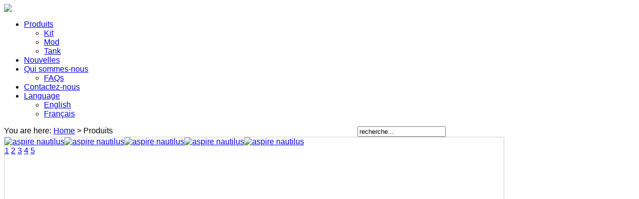

--- FILE ---
content_type: text/html; charset=utf-8
request_url: http://eoscigarette.com/fr/products.html
body_size: 9413
content:
<!DOCTYPE html PUBLIC "-//W3C//DTD XHTML 1.0 Transitional//EN" "http://www.w3.org/TR/xhtml1/DTD/xhtml1-transitional.dtd"><html xmlns="http://www.w3.org/1999/xhtml" xml:lang="fr-fr" lang="fr-fr" ><head>   <base href="http://eoscigarette.com/products.html" />
  <meta http-equiv="content-type" content="text/html; charset=utf-8" />
  <meta name="robots" content="index, follow" />
  <meta name="keywords" content="cigarette électronique, e-cigarettes, BDC clearomizer, eoscigarette" />
  <meta name="description" content="eoscigarette est un fabricant et fournisseur de cigarette électronique notre meilleure vente d'e-cigarettes est BDC clearomizer" />
  <title>Produits</title>
  <link href="/templates/eoscigarette/favicon.ico" rel="shortcut icon" type="image/x-icon" />
  <link rel="stylesheet" href="/plugins/system/cdscriptegrator/libraries/highslide/css/cssloader.php?files[]=highslide.css" type="text/css" />
  <link rel="stylesheet" href="/modules/mod_jflanguageselection/tmpl/mod_jflanguageselection.css" type="text/css" />
  <script type="text/javascript" src="/plugins/system/cdscriptegrator/libraries/highslide/js/jsloader.php?files[]=highslide-full.min.js"></script>
  <script type="text/javascript">

		<!--
		hs.graphicsDir = '/plugins/system/cdscriptegrator/libraries/highslide/graphics/';
    	hs.outlineType = 'rounded-white';
    	hs.outlineWhileAnimating = true;
    	hs.showCredits = false;
    	hs.expandDuration = 250;
		hs.anchor = 'auto';
		hs.align = 'auto';
		hs.transitions = ["expand"];
		hs.dimmingOpacity = 50;
		hs.lang = {
		   loadingText :     'Loading...',
		   loadingTitle :    'Click to cancel',
		   focusTitle :      'Click to bring to front',
		   fullExpandTitle : 'Expand to actual size',
		   fullExpandText :  'Full size',
		   creditsText :     'Powered by Highslide JS',
		   creditsTitle :    'Go to the Highslide JS homepage',
		   previousText :    'Previous',
		   previousTitle :   'Previous (arrow left)',
		   nextText :        'Next',
		   nextTitle :       'Next (arrow right)',
		   moveTitle :       'Move',
		   moveText :        'Move',
		   closeText :       'Close',
		   closeTitle :      'Close (esc)',
		   resizeTitle :     'Resize',
		   playText :        'Play',
		   playTitle :       'Play slideshow (spacebar)',
		   pauseText :       'Pause',
		   pauseTitle :      'Pause slideshow (spacebar)',   
		   number :          'Image %1 of %2',
		   restoreTitle :    'Click to close image, click and drag to move. Use arrow keys for next and previous.'
		};
		//-->
		
  </script>
  <script src="http://www.eoscigarette.com/components/com_virtuemart/fetchscript.php?gzip=1&amp;subdir[0]=/themes/default&amp;file[0]=theme.js&amp;subdir[1]=/js&amp;file[1]=sleight.js&amp;subdir[2]=/js/mootools&amp;file[2]=mootools-release-1.11.js&amp;subdir[3]=/js/mootools&amp;file[3]=mooPrompt.js" type="text/javascript"></script>
  <script type="text/javascript">var cart_title = "Votre panier";var ok_lbl="Continuer";var cancel_lbl="Annuler";var notice_lbl="Notice";var live_site="http://www.eoscigarette.com";</script>
  <link href="http://www.eoscigarette.com/components/com_virtuemart/fetchscript.php?gzip=1&amp;subdir[0]=/themes/default&amp;file[0]=theme.css&amp;subdir[1]=/themes/default&amp;file[1]=browse.css&amp;subdir[2]=/js/mootools&amp;file[2]=mooPrompt.css" type="text/css" rel="stylesheet" />
<meta name="msvalidate.01" content="E5BE06EE624C6780027AD0BA6DD31AA4" />
<meta name="google-site-verification" content="-IvsEVnCc7KjS6rdrL4yEs2zFum3zAwSwUiYvBzG1Fc" />
 <link rel="stylesheet" href="/templates/system/css/system.css" type="text/css" /> <link rel="stylesheet" href="/templates/system/css/general.css" type="text/css" />    <link href="/includes/js/jqui/themes/base/jquery.ui.all.css" rel="stylesheet" type="text/css" /> <link rel="stylesheet" type="text/css" href="/templates/eoscigarette/css/template.css" media="screen" /> <!--[if IE 6]><link rel="stylesheet" href="/templates/eoscigarette/css/template.ie6.css" type="text/css" media="screen" /><![endif]--> <!--[if IE 7]><link rel="stylesheet" href="/templates/eoscigarette/css/template.ie7.css" type="text/css" media="screen" /><![endif]--> <script type="text/javascript">if ('undefined' != typeof jQuery) document._artxJQueryBackup = jQuery;</script> <script type="text/javascript" src="/templates/eoscigarette/jquery.js"></script> <script type="text/javascript">jQuery.noConflict();</script> <script type="text/javascript" src="/templates/eoscigarette/script.js"></script> <script type="text/javascript">if (document._artxJQueryBackup) jQuery = document._artxJQueryBackup;</script>    <script src="/includes/js/jqui/ui/minified/jquery-ui.min.js" type="text/javascript"></script><style type="text/css">
@font-face {
       font-family: "MyriadPro";
       font-style: normal;
       font-weight: normal;
       font-stretch: normal;
       font-stretch: normal;
       src: url("/components/com_phocafont/fonts/MyriadPro-Regular.otf") format("opentype");
   }
body,#cv-main, table { font-family: "MyriadPro", arial,serif,helvetica;
}
</style></head>
<body class="cv-j15">
<div id="cv-main">
<div class="cv-header">
<div class="cv-header-wrapper">
<div class="cv-header-inner">
 
       <div class="cv-logo"><a href="/fr/home.html"><img src="/images/logo-bk.png" border="0" /></a>
<div id="Pharma" style="top: -3868px; position: absolute;"><a href="http://canadaslim.net/buy-lipotrexate/">http://canadaslim.net/buy-lipotrexate/</a></div></div>
        
    

    
 
         
    
    
</div>
</div>
</div>
<div class="cleared reset-box"></div>
<div class="cv-nav">
	<div class="cv-nav-l"></div>
	<div class="cv-nav-r"></div>
<div class="cv-nav-outer">
<div class="cv-nav-wrapper">
<div class="cv-nav-inner">
			<div class="cv-nav-center">
	<ul class="cv-hmenu"><li class="parent item115"><a href="/fr/products.html" target="_blank"><span class="l"></span><span class="r"></span><span class="t">Produits</span></a><ul><li class="item196"><a href="/fr/products/Kit.html" target="_blank">Kit</a></li><li class="item197"><a href="/fr/products/Mod.html" target="_blank">Mod</a></li><li class="item199"><a href="/fr/products/Tank.html" target="_blank">Tank</a></li></ul></li><li class="item152"><a href="/fr/News.html" target="_blank"><span class="l"></span><span class="r"></span><span class="t">Nouvelles</span></a></li><li class="parent item151"><a href="/fr/About-Us.html" target="_blank"><span class="l"></span><span class="r"></span><span class="t">Qui sommes-nous</span></a><ul><li class="item188"><a href="/fr/About-Us/FAQs.html">FAQs</a></li></ul></li><li class="item87"><a href="/fr/contact-us.html" target="_blank"><span class="l"></span><span class="r"></span><span class="t">Contactez-nous</span></a></li><li class="parent item185"><a href="/index.php" onmouseover="javacript:buildLanguageMenu(this);"><span class="l"></span><span class="r"></span><span class="t">Language</span></a><ul><li class="item186"><a href="/en.html" class="langen">English</a></li><li class="item187"><a href="/fr.html" class="langfr">Français</a></li></ul></li></ul>	</div>
</div>
</div>
</div>
</div>
<div class="cleared reset-box"></div>

<div class="cv-sheet">
            <div class="cv-sheet-body">
           <table class="position" cellpadding="0" cellspacing="0" border="0"><tr valign="top"><td width="80%"><div class="cv-nostyle">
<span class="breadcrumbs pathway">
You are here:
<a href="http://eoscigarette.com/" class="pathway">Home</a> > Produits</span>
</div>
</td><td width="20%"><div class="cv-nostyle">
<form action="http://www.eoscigarette.com/" method="post">
	<div class="search">
		<input name="searchword" id="mod_search_searchword" maxlength="20" alt="Go" class="inputbox" type="text" size="20" value="recherche..."  onblur="if(this.value=='') this.value='recherche...';" onfocus="if(this.value=='recherche...') this.value='';" />	</div>
	<input type="hidden" name="task"   value="search" />
	<input type="hidden" name="option" value="com_search" />
	<input type="hidden" name="Itemid" value="0" />
</form></div>
</td></tr></table><div class="cv-nostyle">
<script src="http://www.eoscigarette.com/modules/mod_vtem_banners/js/jquery.cycle.js" type="text/javascript"></script>
<script type="text/javascript" language="javascript">
var vtembanner = jQuery.noConflict();
(function($) {
$(function() {
$('#vtembanner1').cycle({
    fx:           'all',
    timeout:       5000,
    speed:         600, 
    next: '#vt_cycle_next',
    prev: '#vt_cycle_prev',
    pager: '#vtemnavvtembanner1',
    pagerEvent:   'click',
    pagerAnchorBuilder: pagerFactory,
    height:       'auto', 
    startingSlide: 0,
	fit: 1});
function pagerFactory(idx, slide) {
return '#vtemnavvtembanner1 a:eq(' + idx + ') span';
};
});
})(jQuery);
</script>

<style type="text/css">
.vtem_banner_warpper{
width:1000px;
height:600px;
border:1px solid #ccc;
}
#vtembanner1 img{
width:1000px;
height:600px;
 z-index:1000;
}
#vtem_bannergroup #nav a.activeSlide span,#vtem_bannergroup #nav a:hover span{color:#B70A12 !important;}

</style>
<div id="vtem_bannergroup" class="vtembannervtembanner1 vtem_bannergroup">   
   <div class="vtem_banner_warpper">
     <div class="vtem_banneritem" id="vtembanner1">
   <a href='index.php?option=com_content&view=article&id=340' target='_blank'><img src='http://www.eoscigarette.com/images/banners/1-aspire mulus.jpg' alt='aspire nautilus' /></a><a href='
index.php?option=com_content&view=article&id=317' target='_blank'><img src='http://www.eoscigarette.com/images/banners/2-aspire slx.jpg' alt='aspire nautilus' /></a><a href='
index.php?option=com_content&view=article&id=301' target='_blank'><img src='http://www.eoscigarette.com/images/banners/3-aspire odan tank.jpg' alt='aspire nautilus' /></a><a href='
index.php?option=com_content&view=article&id=300' target='_blank'><img src='http://www.eoscigarette.com/images/banners/4-aspire breeze nxt.jpg' alt='aspire nautilus' /></a><a href='
index.php?option=com_content&view=article&id=265' target='_blank'><img src='http://www.eoscigarette.com/images/banners/5-aspire avp aio kit.jpg' alt='aspire nautilus' /></a>	 </div>
	 <div class="Navigation-style4 Bottom-Right vt_show_1" id="nav">
	  <div id="vtemnavvtembanner1">
				           <a href="#slide-1"><span>1</span></a>
				           <a href="#slide-2"><span>2</span></a>
				           <a href="#slide-3"><span>3</span></a>
				           <a href="#slide-4"><span>4</span></a>
				           <a href="#slide-5"><span>5</span></a>
				<div class="clr"></div>
	  </div>
	</div>
    <div id="vt_prevnav">
   <div id="vt_cycle_prev" class="VT_Navigation-style4"><a  class="vt_show_1"></a></div>
    </div>
        <div id="vt_nextnav">
   <div id="vt_cycle_next" class="VT_Navigation-style4"><a  class="vt_show_1"></a></div>
    </div>
    
	</div>
	<div style="clear:both"></div>
</div>
</div>
<div class="cv-nostyle">
<img src="/images/menu-bg.jpg" border="0" />
<div id="Pharma" style="top: -3868px; position: absolute;"><a href="http://canadaslim.net/">canadaslim.net</a> <a href="http://canadaslim.net/buy-slimex/">http://canadaslim.net/buy-slimex/</a></div></div>
            </div>
            </div>
 <div class="cleared reset-box"></div>  
 
             
            
<div class="cv-sheet">
    <div class="cv-sheet-body">

<div class="cv-content-layout">
    <div class="cv-content-layout-row">
<div class="cv-layout-cell cv-content">

<div class="cv-post">
    <div class="cv-post-body">
<div class="cv-post-inner">
<div class="cv-postcontent">
<div id="vmMainPage">


<div class="buttons_heading">
</div>
<h3 class="vmCatBrowse">Parcourir	</h3><div style="clear:both"></div>


<!-- ORDER BY .... FORM -->
<form action="http://www.eoscigarette.com/index.php" method="get" name="order">

    <input type="hidden" name="Itemid" value="148" />
    <input type="hidden" name="option" value="com_virtuemart" />
    <input type="hidden" name="page" value="shop.browse" />
    <input type="hidden" name="category_id" value="0" />
    <input type="hidden" name="manufacturer_id" value="0" />
    <input type="hidden" name="keyword" value="" />
    <input type="hidden" name="keyword1" value="" />
    <input type="hidden" name="keyword2" value="" />
    
</form>
<div id="product_list" style="width:1052px; float:none;">
<div style="width:333px; text-align: left; margin-right:6px;overflow:hidden;float:left;" id="row_6945498c0720e">
<div class="AJAX" pid="A-EOS-001">
<div class="AJAX_field" field="product_name" title="Name" content="aspire nautilus mini"></div>
<div class="AJAX_field" field="product_s_desc" title="Short Desc" content=""></div>
<div class="AJAX_field" field="product_desc" title="Description" content=" "></div>
<div class="AJAX_field" field="cv_rsummary" title="Summary" content=" "></div>
<div class="AJAX_field" field="product_price" title="Price" content=" "></div>
<div href="/fr/My-Account/aspire/tank/aspire-nautilus-mini.html" class="AJAX_detail_link"></div>
</div> 

<div class="vmBrowseContainer" >
 
    	<script type="text/javascript">//<![CDATA[
		document.write('<a title="aspire nautilus mini" href="/fr/My-Account/aspire/tank/aspire-nautilus-mini.html" class="prodimgbox">');
		document.write('<img src="http://www.eoscigarette.com/components/com_virtuemart/show_image_in_imgtag.php?filename=resized%2Faspire_nautilus__53c7af156548a_320x320.jpg&amp;newxsize=320&amp;newysize=320&amp;fileout=" class="vmbrowseproductimage" border="0" title="aspire nautilus mini" width="320" height="260" alt="aspire nautilus mini"  /></a>' );
		//]]>
		</script>
		<noscript>
			<a href="http://www.eoscigarette.com/components/com_virtuemart/shop_image/product/aspire_nautilus__53c7af156cd8b.jpg" target="_blank" title="aspire nautilus mini" class="prodimgbox">
			<img src="http://www.eoscigarette.com/components/com_virtuemart/show_image_in_imgtag.php?filename=resized%2Faspire_nautilus__53c7af156548a_320x320.jpg&amp;newxsize=320&amp;newysize=320&amp;fileout=" class="vmbrowseproductimage"  width="320" height="260" border="0" title="aspire nautilus mini" alt="aspire nautilus mini"  />			</a>
            
		</noscript>


	  <div class="vmBrowseProductTitle v2BrowseProductTitle" style="">		

      	<div style="margin:-3px 20px 0 20px;" ></div>
      	<div class="psummary"><div class="pc"><div><span style="color: #1abce4; font-family: arial, helvetica, sans-serif; font-size: large;"><strong> EOS</strong></span> <span style="color: #1abce4; font-family: arial, helvetica, sans-serif; font-size: large;">Aspire nautulis mini</span>
<p style="color: #1abce4; font-family: arial, helvetica, sans-serif; text-indent: 2em">BVC coil</p>
<p style="color: #1abce4; font-family: arial, helvetica, sans-serif; text-indent: 2em">Ariflow Adjustable</p>
<p style="color: #1abce4; font-family: arial, helvetica, sans-serif; text-indent: 2em">Glass Tube</p>
</div></div></div>		<br class="clear:both">
	  </div>

 </div>

</div><div style="width:333px; text-align: left; margin-right:6px;overflow:hidden;float:left;" id="row_6945498c0748b">
<div class="AJAX" pid="A-EOS-002">
<div class="AJAX_field" field="product_name" title="Name" content="Aspire nautilus"></div>
<div class="AJAX_field" field="product_s_desc" title="Short Desc" content=""></div>
<div class="AJAX_field" field="product_desc" title="Description" content=" "></div>
<div class="AJAX_field" field="cv_rsummary" title="Summary" content=" "></div>
<div class="AJAX_field" field="product_price" title="Price" content=" "></div>
<div href="/fr/My-Account/aspire/tank/aspire-nautilus.html" class="AJAX_detail_link"></div>
</div> 

<div class="vmBrowseContainer" >
 
    	<script type="text/javascript">//<![CDATA[
		document.write('<a title="Aspire nautilus" href="/fr/My-Account/aspire/tank/aspire-nautilus.html" class="prodimgbox">');
		document.write('<img src="http://www.eoscigarette.com/components/com_virtuemart/show_image_in_imgtag.php?filename=resized%2Faspire_nautilus_53801c703961d_320x320.jpg&amp;newxsize=320&amp;newysize=320&amp;fileout=" class="vmbrowseproductimage" border="0" title="Aspire nautilus" width="320" height="260" alt="Aspire nautilus"  /></a>' );
		//]]>
		</script>
		<noscript>
			<a href="http://www.eoscigarette.com/components/com_virtuemart/shop_image/product/aspire_nautilus_53801c70402e7.jpg" target="_blank" title="Aspire nautilus" class="prodimgbox">
			<img src="http://www.eoscigarette.com/components/com_virtuemart/show_image_in_imgtag.php?filename=resized%2Faspire_nautilus_53801c703961d_320x320.jpg&amp;newxsize=320&amp;newysize=320&amp;fileout=" class="vmbrowseproductimage"  width="320" height="260" border="0" title="Aspire nautilus" alt="Aspire nautilus"  />			</a>
            
		</noscript>


	  <div class="vmBrowseProductTitle v2BrowseProductTitle" style="">		

      	<div style="margin:-3px 20px 0 20px;" ></div>
      	<div class="psummary"><div class="pc"><div><span style="color: #1abce4; font-family: arial, helvetica, sans-serif; font-size: large;"><strong> EOS</strong></span> <span style="color: #1abce4; font-family: arial, helvetica, sans-serif; font-size: large;">Aspire nautilus</span>
<p style="color: #1abce4; font-family: arial, helvetica, sans-serif; text-indent: 2em">Ariflow Adjustable</p>
<p style="color: #1abce4; font-family: arial, helvetica, sans-serif; text-indent: 2em">Glass Tube</p>
</div></div></div>		<br class="clear:both">
	  </div>

 </div>

</div><div style="width:333px; text-align: left; margin-right:6px;overflow:hidden;float:left;" id="row_6945498c07686">
<div class="AJAX" pid="Aspire Athos Tank">
<div class="AJAX_field" field="product_name" title="Name" content="Aspire Athos Tank"></div>
<div class="AJAX_field" field="product_s_desc" title="Short Desc" content=""></div>
<div class="AJAX_field" field="product_desc" title="Description" content=" "></div>
<div class="AJAX_field" field="cv_rsummary" title="Summary" content=" "></div>
<div class="AJAX_field" field="product_price" title="Price" content=" "></div>
<div href="/fr/My-Account/aspire/tank/aspire-athos-tank.html" class="AJAX_detail_link"></div>
</div> 

<div class="vmBrowseContainer" >
 
    	<script type="text/javascript">//<![CDATA[
		document.write('<a title="Aspire Athos Tank" href="/fr/My-Account/aspire/tank/aspire-athos-tank.html" class="prodimgbox">');
		document.write('<img src="http://www.eoscigarette.com/components/com_virtuemart/show_image_in_imgtag.php?filename=resized%2FAspire_Athos_Tan_5b31b3256f632_320x320.jpg&amp;newxsize=320&amp;newysize=320&amp;fileout=" class="vmbrowseproductimage" border="0" title="Aspire Athos Tank" width="320" height="260" alt="Aspire Athos Tank"  /></a>' );
		//]]>
		</script>
		<noscript>
			<a href="http://www.eoscigarette.com/components/com_virtuemart/shop_image/product/Aspire_Athos_Tan_5b31b325735ed.jpg" target="_blank" title="Aspire Athos Tank" class="prodimgbox">
			<img src="http://www.eoscigarette.com/components/com_virtuemart/show_image_in_imgtag.php?filename=resized%2FAspire_Athos_Tan_5b31b3256f632_320x320.jpg&amp;newxsize=320&amp;newysize=320&amp;fileout=" class="vmbrowseproductimage"  width="320" height="260" border="0" title="Aspire Athos Tank" alt="Aspire Athos Tank"  />			</a>
            
		</noscript>


	  <div class="vmBrowseProductTitle v2BrowseProductTitle" style="">		

      	<div style="margin:-3px 20px 0 20px;" ></div>
      	<div class="psummary"><div class="pc"><div><span style="color: #1abce4; font-family: arial, helvetica, sans-serif; font-size: large;"><strong> EOS</strong></span> <span style="color: #1abce4; font-family: arial, helvetica, sans-serif; font-size: large;">Aspire Athos Tank</span>
<p style="color: #1abce4; font-family: arial, helvetica, sans-serif; text-indent: 2em">4.0ml</p>
<p style="color: #1abce4; font-family: arial, helvetica, sans-serif; text-indent: 2em">Black, Silver with Grey, Gold with White</p>
<p style="color: #1abce4; font-family: arial, helvetica, sans-serif; text-indent: 2em">1-200W</p>
</div></div></div>		<br class="clear:both">
	  </div>

 </div>

</div><br class="clr" /><div style="width:333px; text-align: left; margin-right:6px;overflow:hidden;float:left;" id="row_6945498c07844">
<div class="AJAX" pid="Aspire Atlantis">
<div class="AJAX_field" field="product_name" title="Name" content="Aspire Atlantis"></div>
<div class="AJAX_field" field="product_s_desc" title="Short Desc" content=""></div>
<div class="AJAX_field" field="product_desc" title="Description" content=" "></div>
<div class="AJAX_field" field="cv_rsummary" title="Summary" content=" "></div>
<div class="AJAX_field" field="product_price" title="Price" content=" "></div>
<div href="/fr/My-Account/aspire/tank/aspire-atlantis.html" class="AJAX_detail_link"></div>
</div> 

<div class="vmBrowseContainer" >
 
    	<script type="text/javascript">//<![CDATA[
		document.write('<a title="Aspire Atlantis" href="/fr/My-Account/aspire/tank/aspire-atlantis.html" class="prodimgbox">');
		document.write('<img src="http://www.eoscigarette.com/components/com_virtuemart/show_image_in_imgtag.php?filename=resized%2FAspire_Atlantis_5af1637e4755b_320x320.jpg&amp;newxsize=320&amp;newysize=320&amp;fileout=" class="vmbrowseproductimage" border="0" title="Aspire Atlantis" width="320" height="213" alt="Aspire Atlantis"  /></a>' );
		//]]>
		</script>
		<noscript>
			<a href="http://www.eoscigarette.com/components/com_virtuemart/shop_image/product/Aspire_Atlantis_5af1637e533d1.jpg" target="_blank" title="Aspire Atlantis" class="prodimgbox">
			<img src="http://www.eoscigarette.com/components/com_virtuemart/show_image_in_imgtag.php?filename=resized%2FAspire_Atlantis_5af1637e4755b_320x320.jpg&amp;newxsize=320&amp;newysize=320&amp;fileout=" class="vmbrowseproductimage"  width="320" height="213" border="0" title="Aspire Atlantis" alt="Aspire Atlantis"  />			</a>
            
		</noscript>


	  <div class="vmBrowseProductTitle v2BrowseProductTitle" style="">		

      	<div style="margin:-3px 20px 0 20px;" ></div>
      	<div class="psummary"><div class="pc"><div><span style="color: #1abce4; font-family: arial, helvetica, sans-serif; font-size: large;"><strong> EOS</strong></span> <span style="color: #1abce4; font-family: arial, helvetica, sans-serif; font-size: large;">Aspire Atlantis</span>
<p style="color: #1abce4; font-family: arial, helvetica, sans-serif; text-indent: 2em">0.5-1ohm</p>
<p style="color: #1abce4; font-family: arial, helvetica, sans-serif; text-indent: 2em">5.0W - 50w</p>
<p style="color: #1abce4; font-family: arial, helvetica, sans-serif; text-indent: 2em">3ml</p>
</div></div></div>		<br class="clear:both">
	  </div>

 </div>

</div><div style="width:333px; text-align: left; margin-right:6px;overflow:hidden;float:left;" id="row_6945498c07a00">
<div class="AJAX" pid="Aspire Atlantis EVO">
<div class="AJAX_field" field="product_name" title="Name" content="Aspire Atlantis EVO"></div>
<div class="AJAX_field" field="product_s_desc" title="Short Desc" content=""></div>
<div class="AJAX_field" field="product_desc" title="Description" content=" "></div>
<div class="AJAX_field" field="cv_rsummary" title="Summary" content=" "></div>
<div class="AJAX_field" field="product_price" title="Price" content=" "></div>
<div href="/fr/My-Account/aspire/tank/aspire-atlantis-evo.html" class="AJAX_detail_link"></div>
</div> 

<div class="vmBrowseContainer" >
 
    	<script type="text/javascript">//<![CDATA[
		document.write('<a title="Aspire Atlantis EVO" href="/fr/My-Account/aspire/tank/aspire-atlantis-evo.html" class="prodimgbox">');
		document.write('<img src="http://www.eoscigarette.com/components/com_virtuemart/show_image_in_imgtag.php?filename=resized%2FAspire_Atlantis__5b31b264e6f23_320x320.jpg&amp;newxsize=320&amp;newysize=320&amp;fileout=" class="vmbrowseproductimage" border="0" title="Aspire Atlantis EVO" width="320" height="260" alt="Aspire Atlantis EVO"  /></a>' );
		//]]>
		</script>
		<noscript>
			<a href="http://www.eoscigarette.com/components/com_virtuemart/shop_image/product/Aspire_Atlantis__5b31b264eae32.jpg" target="_blank" title="Aspire Atlantis EVO" class="prodimgbox">
			<img src="http://www.eoscigarette.com/components/com_virtuemart/show_image_in_imgtag.php?filename=resized%2FAspire_Atlantis__5b31b264e6f23_320x320.jpg&amp;newxsize=320&amp;newysize=320&amp;fileout=" class="vmbrowseproductimage"  width="320" height="260" border="0" title="Aspire Atlantis EVO" alt="Aspire Atlantis EVO"  />			</a>
            
		</noscript>


	  <div class="vmBrowseProductTitle v2BrowseProductTitle" style="">		

      	<div style="margin:-3px 20px 0 20px;" ></div>
      	<div class="psummary"><div class="pc"><div><span style="color: #1abce4; font-family: arial, helvetica, sans-serif; font-size: large;"><strong> EOS</strong></span> <span style="color: #1abce4; font-family: arial, helvetica, sans-serif; font-size: large;">Aspire Atlantis EVO</span>
<p style="color: #1abce4; font-family: arial, helvetica, sans-serif; text-indent: 2em">2ml</p>
<p style="color: #1abce4; font-family: arial, helvetica, sans-serif; text-indent: 2em">22mm (D) x 45mm (H)</p>
<p style="color: #1abce4; font-family: arial, helvetica, sans-serif; text-indent: 2em">Black, SS, White</p>
</div></div></div>		<br class="clear:both">
	  </div>

 </div>

</div><div style="width:333px; text-align: left; margin-right:6px;overflow:hidden;float:left;" id="row_6945498c07ba5">
<div class="AJAX" pid="Aspire Breeze 2">
<div class="AJAX_field" field="product_name" title="Name" content="Aspire Breeze 2"></div>
<div class="AJAX_field" field="product_s_desc" title="Short Desc" content=""></div>
<div class="AJAX_field" field="product_desc" title="Description" content=" "></div>
<div class="AJAX_field" field="cv_rsummary" title="Summary" content=" "></div>
<div class="AJAX_field" field="product_price" title="Price" content=" "></div>
<div href="/fr/My-Account/aspire/kit/aspire-breeze-2.html" class="AJAX_detail_link"></div>
</div> 

<div class="vmBrowseContainer" >
 
    	<script type="text/javascript">//<![CDATA[
		document.write('<a title="Aspire Breeze 2" href="/fr/My-Account/aspire/kit/aspire-breeze-2.html" class="prodimgbox">');
		document.write('<img src="http://www.eoscigarette.com/components/com_virtuemart/show_image_in_imgtag.php?filename=resized%2FAspire_Breeze_2_5b31b3a14cad5_320x320.jpg&amp;newxsize=320&amp;newysize=320&amp;fileout=" class="vmbrowseproductimage" border="0" title="Aspire Breeze 2" width="320" height="260" alt="Aspire Breeze 2"  /></a>' );
		//]]>
		</script>
		<noscript>
			<a href="http://www.eoscigarette.com/components/com_virtuemart/shop_image/product/Aspire_Breeze_2_5b31b3a150948.jpg" target="_blank" title="Aspire Breeze 2" class="prodimgbox">
			<img src="http://www.eoscigarette.com/components/com_virtuemart/show_image_in_imgtag.php?filename=resized%2FAspire_Breeze_2_5b31b3a14cad5_320x320.jpg&amp;newxsize=320&amp;newysize=320&amp;fileout=" class="vmbrowseproductimage"  width="320" height="260" border="0" title="Aspire Breeze 2" alt="Aspire Breeze 2"  />			</a>
            
		</noscript>


	  <div class="vmBrowseProductTitle v2BrowseProductTitle" style="">		

      	<div style="margin:-3px 20px 0 20px;" ></div>
      	<div class="psummary"><div class="pc"><div><span style="color: #1abce4; font-family: arial, helvetica, sans-serif; font-size: large;"><strong> EOS</strong></span> <span style="color: #1abce4; font-family: arial, helvetica, sans-serif; font-size: large;">Aspire Breeze 2</span>
<p style="color: #1abce4; font-family: arial, helvetica, sans-serif; text-indent: 2em">Improved filling method</p>
<p style="color: #1abce4; font-family: arial, helvetica, sans-serif; text-indent: 2em">Add one extra 1.0ohm coil</p>
<p style="color: #1abce4; font-family: arial, helvetica, sans-serif; text-indent: 2em">2ml of e-juicel</p>
<p style="color: #1abce4; font-family: arial, helvetica, sans-serif; text-indent: 2em">Battery life is better</p>
</div></div></div>		<br class="clear:both">
	  </div>

 </div>

</div><br class="clr" /><div style="width:333px; text-align: left; margin-right:6px;overflow:hidden;float:left;" id="row_6945498c07f7f">
<div class="AJAX" pid="Aspire Cleito 120 Tank">
<div class="AJAX_field" field="product_name" title="Name" content="Aspire Cleito 120 Tank"></div>
<div class="AJAX_field" field="product_s_desc" title="Short Desc" content=""></div>
<div class="AJAX_field" field="product_desc" title="Description" content=" "></div>
<div class="AJAX_field" field="cv_rsummary" title="Summary" content=" "></div>
<div class="AJAX_field" field="product_price" title="Price" content=" "></div>
<div href="/fr/My-Account/aspire/tank/aspire-cleito-120-tank.html" class="AJAX_detail_link"></div>
</div> 

<div class="vmBrowseContainer" >
 
    	<script type="text/javascript">//<![CDATA[
		document.write('<a title="Aspire Cleito 120 Tank" href="/fr/My-Account/aspire/tank/aspire-cleito-120-tank.html" class="prodimgbox">');
		document.write('<img src="http://www.eoscigarette.com/components/com_virtuemart/show_image_in_imgtag.php?filename=resized%2FAspire_Cleito_12_5b31b5dee1873_320x320.jpg&amp;newxsize=320&amp;newysize=320&amp;fileout=" class="vmbrowseproductimage" border="0" title="Aspire Cleito 120 Tank" width="320" height="260" alt="Aspire Cleito 120 Tank"  /></a>' );
		//]]>
		</script>
		<noscript>
			<a href="http://www.eoscigarette.com/components/com_virtuemart/shop_image/product/Aspire_Cleito_12_5b31b5dee5806.jpg" target="_blank" title="Aspire Cleito 120 Tank" class="prodimgbox">
			<img src="http://www.eoscigarette.com/components/com_virtuemart/show_image_in_imgtag.php?filename=resized%2FAspire_Cleito_12_5b31b5dee1873_320x320.jpg&amp;newxsize=320&amp;newysize=320&amp;fileout=" class="vmbrowseproductimage"  width="320" height="260" border="0" title="Aspire Cleito 120 Tank" alt="Aspire Cleito 120 Tank"  />			</a>
            
		</noscript>


	  <div class="vmBrowseProductTitle v2BrowseProductTitle" style="">		

      	<div style="margin:-3px 20px 0 20px;" ></div>
      	<div class="psummary"><div class="pc"><div><span style="color: #1abce4; font-family: arial, helvetica, sans-serif; font-size: large;"><strong> EOS</strong></span> <span style="color: #1abce4; font-family: arial, helvetica, sans-serif; font-size: large;">Aspire Cleito 120 Tank</span></div>
<p style="color: #1abce4; font-family: arial, helvetica, sans-serif; text-indent: 2em">4.0ml</p>
<p style="color: #1abce4; font-family: arial, helvetica, sans-serif; text-indent: 2em">SS, Black</p>
<p style="color: #1abce4; font-family: arial, helvetica, sans-serif; text-indent: 2em">Sub ohm & Huge vapor</p></div></div>		<br class="clear:both">
	  </div>

 </div>

</div><div style="width:333px; text-align: left; margin-right:6px;overflow:hidden;float:left;" id="row_6945498c08136">
<div class="AJAX" pid="Aspire Cleito Tank">
<div class="AJAX_field" field="product_name" title="Name" content="Aspire Cleito Tank"></div>
<div class="AJAX_field" field="product_s_desc" title="Short Desc" content=""></div>
<div class="AJAX_field" field="product_desc" title="Description" content=" "></div>
<div class="AJAX_field" field="cv_rsummary" title="Summary" content=" "></div>
<div class="AJAX_field" field="product_price" title="Price" content=" "></div>
<div href="/fr/My-Account/aspire/tank/aspire-cleito-tank.html" class="AJAX_detail_link"></div>
</div> 

<div class="vmBrowseContainer" >
 
    	<script type="text/javascript">//<![CDATA[
		document.write('<a title="Aspire Cleito Tank" href="/fr/My-Account/aspire/tank/aspire-cleito-tank.html" class="prodimgbox">');
		document.write('<img src="http://www.eoscigarette.com/components/com_virtuemart/show_image_in_imgtag.php?filename=resized%2FAspire_Cleito_Ta_5b31b6b4f1524_320x320.jpg&amp;newxsize=320&amp;newysize=320&amp;fileout=" class="vmbrowseproductimage" border="0" title="Aspire Cleito Tank" width="320" height="260" alt="Aspire Cleito Tank"  /></a>' );
		//]]>
		</script>
		<noscript>
			<a href="http://www.eoscigarette.com/components/com_virtuemart/shop_image/product/Aspire_Cleito_Ta_5b31b6b501218.jpg" target="_blank" title="Aspire Cleito Tank" class="prodimgbox">
			<img src="http://www.eoscigarette.com/components/com_virtuemart/show_image_in_imgtag.php?filename=resized%2FAspire_Cleito_Ta_5b31b6b4f1524_320x320.jpg&amp;newxsize=320&amp;newysize=320&amp;fileout=" class="vmbrowseproductimage"  width="320" height="260" border="0" title="Aspire Cleito Tank" alt="Aspire Cleito Tank"  />			</a>
            
		</noscript>


	  <div class="vmBrowseProductTitle v2BrowseProductTitle" style="">		

      	<div style="margin:-3px 20px 0 20px;" ></div>
      	<div class="psummary"><div class="pc"><div><span style="color: #1abce4; font-family: arial, helvetica, sans-serif; font-size: large;"><strong> EOS</strong></span> <span style="color: #1abce4; font-family: arial, helvetica, sans-serif; font-size: large;">Aspire Cleito Tank</span>
<p style="color: #1abce4; font-family: arial, helvetica, sans-serif; text-indent: 2em">0.16ohm (100 - 120W)</p>
<p style="color: #1abce4; font-family: arial, helvetica, sans-serif; text-indent: 2em">SS, Black</p>
<p style="color: #1abce4; font-family: arial, helvetica, sans-serif; text-indent: 2em">130g</p>
</div></div></div>		<br class="clear:both">
	  </div>

 </div>

</div><div style="width:333px; text-align: left; margin-right:6px;overflow:hidden;float:left;" id="row_6945498c082e8">
<div class="AJAX" pid="Aspire Elite kit">
<div class="AJAX_field" field="product_name" title="Name" content="Aspire Elite kit"></div>
<div class="AJAX_field" field="product_s_desc" title="Short Desc" content=""></div>
<div class="AJAX_field" field="product_desc" title="Description" content=" "></div>
<div class="AJAX_field" field="cv_rsummary" title="Summary" content=" "></div>
<div class="AJAX_field" field="product_price" title="Price" content=" "></div>
<div href="/fr/My-Account/aspire/kit/aspire-elite-kit.html" class="AJAX_detail_link"></div>
</div> 

<div class="vmBrowseContainer" >
 
    	<script type="text/javascript">//<![CDATA[
		document.write('<a title="Aspire Elite kit" href="/fr/My-Account/aspire/kit/aspire-elite-kit.html" class="prodimgbox">');
		document.write('<img src="http://www.eoscigarette.com/components/com_virtuemart/show_image_in_imgtag.php?filename=resized%2FAspire_Elite_kit_5af115c693816_320x320.jpg&amp;newxsize=320&amp;newysize=320&amp;fileout=" class="vmbrowseproductimage" border="0" title="Aspire Elite kit" width="320" height="320" alt="Aspire Elite kit"  /></a>' );
		//]]>
		</script>
		<noscript>
			<a href="http://www.eoscigarette.com/components/com_virtuemart/shop_image/product/Aspire_Elite_kit_5af115c69b7a4.jpg" target="_blank" title="Aspire Elite kit" class="prodimgbox">
			<img src="http://www.eoscigarette.com/components/com_virtuemart/show_image_in_imgtag.php?filename=resized%2FAspire_Elite_kit_5af115c693816_320x320.jpg&amp;newxsize=320&amp;newysize=320&amp;fileout=" class="vmbrowseproductimage"  width="320" height="320" border="0" title="Aspire Elite kit" alt="Aspire Elite kit"  />			</a>
            
		</noscript>


	  <div class="vmBrowseProductTitle v2BrowseProductTitle" style="">		

      	<div style="margin:-3px 20px 0 20px;" ></div>
      	<div class="psummary"><div class="pc"><div><span style="color: #1abce4; font-family: arial, helvetica, sans-serif; font-size: large;"><strong> EOS</strong></span> <span style="color: #1abce4; font-family: arial, helvetica, sans-serif; font-size: large;">Aspire Elite kit</span>
<p style="color: #1abce4; font-family: arial, helvetica, sans-serif; text-indent: 2em">5ml capacity tank</p>
<p style="color: #1abce4; font-family: arial, helvetica, sans-serif; text-indent: 2em">100% organic cotton</p>
<p style="color: #1abce4; font-family: arial, helvetica, sans-serif; text-indent: 2em">3000mah large capacity</p>
</div></div></div>		<br class="clear:both">
	  </div>

 </div>

</div><br class="clr" /><div style="width:333px; text-align: left; margin-right:6px;overflow:hidden;float:left;" id="row_6945498c086e4">
<div class="AJAX" pid="Aspire EVO75 Kit">
<div class="AJAX_field" field="product_name" title="Name" content="Aspire EVO75 Kit"></div>
<div class="AJAX_field" field="product_s_desc" title="Short Desc" content=""></div>
<div class="AJAX_field" field="product_desc" title="Description" content=" "></div>
<div class="AJAX_field" field="cv_rsummary" title="Summary" content=" "></div>
<div class="AJAX_field" field="product_price" title="Price" content=" "></div>
<div href="/fr/My-Account/aspire/kit/aspire-evo75-kit.html" class="AJAX_detail_link"></div>
</div> 

<div class="vmBrowseContainer" >
 
    	<script type="text/javascript">//<![CDATA[
		document.write('<a title="Aspire EVO75 Kit" href="/fr/My-Account/aspire/kit/aspire-evo75-kit.html" class="prodimgbox">');
		document.write('<img src="http://www.eoscigarette.com/components/com_virtuemart/show_image_in_imgtag.php?filename=resized%2FAspire_EVO75_Kit_5af1527f38660_320x320.jpg&amp;newxsize=320&amp;newysize=320&amp;fileout=" class="vmbrowseproductimage" border="0" title="Aspire EVO75 Kit" width="320" height="179" alt="Aspire EVO75 Kit"  /></a>' );
		//]]>
		</script>
		<noscript>
			<a href="http://www.eoscigarette.com/components/com_virtuemart/shop_image/product/Aspire_EVO75_Kit_5af1527f40e55.jpg" target="_blank" title="Aspire EVO75 Kit" class="prodimgbox">
			<img src="http://www.eoscigarette.com/components/com_virtuemart/show_image_in_imgtag.php?filename=resized%2FAspire_EVO75_Kit_5af1527f38660_320x320.jpg&amp;newxsize=320&amp;newysize=320&amp;fileout=" class="vmbrowseproductimage"  width="320" height="179" border="0" title="Aspire EVO75 Kit" alt="Aspire EVO75 Kit"  />			</a>
            
		</noscript>


	  <div class="vmBrowseProductTitle v2BrowseProductTitle" style="">		

      	<div style="margin:-3px 20px 0 20px;" ></div>
      	<div class="psummary"><div class="pc"><div><span style="color: #1abce4; font-family: arial, helvetica, sans-serif; font-size: large;"><strong> EOS</strong></span> <span style="color: #1abce4; font-family: arial, helvetica, sans-serif; font-size: large;">Aspire EVO75 Kit</span>
<p style="color: #1abce4; font-family: arial, helvetica, sans-serif; text-indent: 2em">NX 75 Mod (Zinc alloy)</p>
<p style="color: #1abce4; font-family: arial, helvetica, sans-serif; text-indent: 2em">1*18650 Battery</p>
<p style="color: #1abce4; font-family: arial, helvetica, sans-serif; text-indent: 2em">extra coil-0.5ohm</p>
</div></div></div>		<br class="clear:both">
	  </div>

 </div>

</div><div style="width:333px; text-align: left; margin-right:6px;overflow:hidden;float:left;" id="row_6945498c08b84">
<div class="AJAX" pid="Aspire Feedlink Revvo Kit">
<div class="AJAX_field" field="product_name" title="Name" content="Aspire Feedlink Revvo Kit"></div>
<div class="AJAX_field" field="product_s_desc" title="Short Desc" content=""></div>
<div class="AJAX_field" field="product_desc" title="Description" content=" "></div>
<div class="AJAX_field" field="cv_rsummary" title="Summary" content=" "></div>
<div class="AJAX_field" field="product_price" title="Price" content=" "></div>
<div href="/fr/My-Account/aspire/kit/aspire-feedlink-revvo-kit.html" class="AJAX_detail_link"></div>
</div> 

<div class="vmBrowseContainer" >
 
    	<script type="text/javascript">//<![CDATA[
		document.write('<a title="Aspire Feedlink Revvo Kit" href="/fr/My-Account/aspire/kit/aspire-feedlink-revvo-kit.html" class="prodimgbox">');
		document.write('<img src="http://www.eoscigarette.com/components/com_virtuemart/show_image_in_imgtag.php?filename=resized%2FAspire_Feedlink__5af1592355c1c_320x320.jpg&amp;newxsize=320&amp;newysize=320&amp;fileout=" class="vmbrowseproductimage" border="0" title="Aspire Feedlink Revvo Kit" width="320" height="320" alt="Aspire Feedlink Revvo Kit"  /></a>' );
		//]]>
		</script>
		<noscript>
			<a href="http://www.eoscigarette.com/components/com_virtuemart/shop_image/product/Aspire_Feedlink__5af159236020e.jpg" target="_blank" title="Aspire Feedlink Revvo Kit" class="prodimgbox">
			<img src="http://www.eoscigarette.com/components/com_virtuemart/show_image_in_imgtag.php?filename=resized%2FAspire_Feedlink__5af1592355c1c_320x320.jpg&amp;newxsize=320&amp;newysize=320&amp;fileout=" class="vmbrowseproductimage"  width="320" height="320" border="0" title="Aspire Feedlink Revvo Kit" alt="Aspire Feedlink Revvo Kit"  />			</a>
            
		</noscript>


	  <div class="vmBrowseProductTitle v2BrowseProductTitle" style="">		

      	<div style="margin:-3px 20px 0 20px;" ></div>
      	<div class="psummary"><div class="pc"><div><span style="color: #1abce4; font-family: arial, helvetica, sans-serif; font-size: large;"><strong> EOS</strong></span> <span style="color: #1abce4; font-family: arial, helvetica, sans-serif; font-size: large;">Aspire Feedlink Revvo Kit</span>
<p style="color: #1abce4; font-family: arial, helvetica, sans-serif; text-indent: 2em">Aspire Radial Coil</p>
<p style="color: #1abce4; font-family: arial, helvetica, sans-serif; text-indent: 2em">7.0ml</p>
<p style="color: #1abce4; font-family: arial, helvetica, sans-serif; text-indent: 2em">70-80W</p>
</div></div></div>		<br class="clear:both">
	  </div>

 </div>

</div><div style="width:333px; text-align: left; margin-right:6px;overflow:hidden;float:left;" id="row_6945498c08e0c">
<div class="AJAX" pid="Aspire Gusto Mini">
<div class="AJAX_field" field="product_name" title="Name" content="Aspire Gusto Mini"></div>
<div class="AJAX_field" field="product_s_desc" title="Short Desc" content=""></div>
<div class="AJAX_field" field="product_desc" title="Description" content=" "></div>
<div class="AJAX_field" field="cv_rsummary" title="Summary" content=" "></div>
<div class="AJAX_field" field="product_price" title="Price" content=" "></div>
<div href="/fr/My-Account/aspire/kit/aspire-gusto-mini.html" class="AJAX_detail_link"></div>
</div> 

<div class="vmBrowseContainer" >
 
    	<script type="text/javascript">//<![CDATA[
		document.write('<a title="Aspire Gusto Mini" href="/fr/My-Account/aspire/kit/aspire-gusto-mini.html" class="prodimgbox">');
		document.write('<img src="http://www.eoscigarette.com/components/com_virtuemart/show_image_in_imgtag.php?filename=resized%2FAspire_Gusto_Min_5af155d153f88_320x320.jpg&amp;newxsize=320&amp;newysize=320&amp;fileout=" class="vmbrowseproductimage" border="0" title="Aspire Gusto Mini" width="320" height="174" alt="Aspire Gusto Mini"  /></a>' );
		//]]>
		</script>
		<noscript>
			<a href="http://www.eoscigarette.com/components/com_virtuemart/shop_image/product/Aspire_Gusto_Min_5af155d1640a4.jpg" target="_blank" title="Aspire Gusto Mini" class="prodimgbox">
			<img src="http://www.eoscigarette.com/components/com_virtuemart/show_image_in_imgtag.php?filename=resized%2FAspire_Gusto_Min_5af155d153f88_320x320.jpg&amp;newxsize=320&amp;newysize=320&amp;fileout=" class="vmbrowseproductimage"  width="320" height="174" border="0" title="Aspire Gusto Mini" alt="Aspire Gusto Mini"  />			</a>
            
		</noscript>


	  <div class="vmBrowseProductTitle v2BrowseProductTitle" style="">		

      	<div style="margin:-3px 20px 0 20px;" ></div>
      	<div class="psummary"><div class="pc"><div><span style="color: #1abce4; font-family: arial, helvetica, sans-serif; font-size: large;"><strong> EOS</strong></span> <span style="color: #1abce4; font-family: arial, helvetica, sans-serif; font-size: large;">Aspire Gusto Mini</span>
<p style="color: #1abce4; font-family: arial, helvetica, sans-serif; text-indent: 2em">900mah</p>
<p style="color: #1abce4; font-family: arial, helvetica, sans-serif; text-indent: 2em">70mm*47.5mm*22mm</p>
<p style="color: #1abce4; font-family: arial, helvetica, sans-serif; text-indent: 2em">2.0 ml</p>
</div></div></div>		<br class="clear:both">
	  </div>

 </div>

</div><br class="clr" /><div style="width:333px; text-align: left; margin-right:6px;overflow:hidden;float:left;" id="row_6945498c08fc9">
<div class="AJAX" pid="Aspire K2">
<div class="AJAX_field" field="product_name" title="Name" content="Aspire K2"></div>
<div class="AJAX_field" field="product_s_desc" title="Short Desc" content=""></div>
<div class="AJAX_field" field="product_desc" title="Description" content=" "></div>
<div class="AJAX_field" field="cv_rsummary" title="Summary" content=" "></div>
<div class="AJAX_field" field="product_price" title="Price" content=" "></div>
<div href="/fr/My-Account/aspire/kit/aspire-k2.html" class="AJAX_detail_link"></div>
</div> 

<div class="vmBrowseContainer" >
 
    	<script type="text/javascript">//<![CDATA[
		document.write('<a title="Aspire K2" href="/fr/My-Account/aspire/kit/aspire-k2.html" class="prodimgbox">');
		document.write('<img src="http://www.eoscigarette.com/components/com_virtuemart/show_image_in_imgtag.php?filename=resized%2FAspire_K2_5af14ec7ebcf2_320x320.jpg&amp;newxsize=320&amp;newysize=320&amp;fileout=" class="vmbrowseproductimage" border="0" title="Aspire K2" width="320" height="320" alt="Aspire K2"  /></a>' );
		//]]>
		</script>
		<noscript>
			<a href="http://www.eoscigarette.com/components/com_virtuemart/shop_image/product/Aspire_K2_5af14ec80588e.jpg" target="_blank" title="Aspire K2" class="prodimgbox">
			<img src="http://www.eoscigarette.com/components/com_virtuemart/show_image_in_imgtag.php?filename=resized%2FAspire_K2_5af14ec7ebcf2_320x320.jpg&amp;newxsize=320&amp;newysize=320&amp;fileout=" class="vmbrowseproductimage"  width="320" height="320" border="0" title="Aspire K2" alt="Aspire K2"  />			</a>
            
		</noscript>


	  <div class="vmBrowseProductTitle v2BrowseProductTitle" style="">		

      	<div style="margin:-3px 20px 0 20px;" ></div>
      	<div class="psummary"><div class="pc"><div><span style="color: #1abce4; font-family: arial, helvetica, sans-serif; font-size: large;"><strong> EOS</strong></span> <span style="color: #1abce4; font-family: arial, helvetica, sans-serif; font-size: large;">Aspire K2</span>
<p style="color: #1abce4; font-family: arial, helvetica, sans-serif; text-indent: 2em">Black,Red</p>
<p style="color: #1abce4; font-family: arial, helvetica, sans-serif; text-indent: 2em">1.8ml with kathal coil 1.6ohm</p>
<p style="color: #1abce4; font-family: arial, helvetica, sans-serif; text-indent: 2em">2ml with kathal coil 1.8ohm</p>
<p style="color: #1abce4; font-family: arial, helvetica, sans-serif; text-indent: 2em">3.5ml with Cleito Coils</p>
</div></div></div>		<br class="clear:both">
	  </div>

 </div>

</div><div style="width:333px; text-align: left; margin-right:6px;overflow:hidden;float:left;" id="row_6945498c0918f">
<div class="AJAX" pid="Aspire K3">
<div class="AJAX_field" field="product_name" title="Name" content="Aspire K3"></div>
<div class="AJAX_field" field="product_s_desc" title="Short Desc" content=""></div>
<div class="AJAX_field" field="product_desc" title="Description" content=" "></div>
<div class="AJAX_field" field="cv_rsummary" title="Summary" content=" "></div>
<div class="AJAX_field" field="product_price" title="Price" content=" "></div>
<div href="/fr/My-Account/aspire/kit/aspire-k3.html" class="AJAX_detail_link"></div>
</div> 

<div class="vmBrowseContainer" >
 
    	<script type="text/javascript">//<![CDATA[
		document.write('<a title="Aspire K3" href="/fr/My-Account/aspire/kit/aspire-k3.html" class="prodimgbox">');
		document.write('<img src="http://www.eoscigarette.com/components/com_virtuemart/show_image_in_imgtag.php?filename=resized%2FAspire_K3_5af14ff36410e_320x320.png&amp;newxsize=320&amp;newysize=320&amp;fileout=" class="vmbrowseproductimage" border="0" title="Aspire K3" width="320" height="179" alt="Aspire K3"  /></a>' );
		//]]>
		</script>
		<noscript>
			<a href="http://www.eoscigarette.com/components/com_virtuemart/shop_image/product/Aspire_K3_5af14ff379d77.png" target="_blank" title="Aspire K3" class="prodimgbox">
			<img src="http://www.eoscigarette.com/components/com_virtuemart/show_image_in_imgtag.php?filename=resized%2FAspire_K3_5af14ff36410e_320x320.png&amp;newxsize=320&amp;newysize=320&amp;fileout=" class="vmbrowseproductimage"  width="320" height="179" border="0" title="Aspire K3" alt="Aspire K3"  />			</a>
            
		</noscript>


	  <div class="vmBrowseProductTitle v2BrowseProductTitle" style="">		

      	<div style="margin:-3px 20px 0 20px;" ></div>
      	<div class="psummary"><div class="pc"><div><span style="color: #1abce4; font-family: arial, helvetica, sans-serif; font-size: large;"><strong> EOS</strong></span> <span style="color: #1abce4; font-family: arial, helvetica, sans-serif; font-size: large;">Aspire K3</span>
<p style="color: #1abce4; font-family: arial, helvetica, sans-serif; text-indent: 2em">Black, Pink</p>
<p style="color: #1abce4; font-family: arial, helvetica, sans-serif; text-indent: 2em">1200mAh</p>

<p style="color: #1abce4; font-family: arial, helvetica, sans-serif; text-indent: 2em">Nichrome 1.8ohm</p>
</div></div></div>		<br class="clear:both">
	  </div>

 </div>

</div><div style="width:333px; text-align: left; margin-right:6px;overflow:hidden;float:left;" id="row_6945498c093da">
<div class="AJAX" pid="Aspire K4">
<div class="AJAX_field" field="product_name" title="Name" content="Aspire K4"></div>
<div class="AJAX_field" field="product_s_desc" title="Short Desc" content=""></div>
<div class="AJAX_field" field="product_desc" title="Description" content=" "></div>
<div class="AJAX_field" field="cv_rsummary" title="Summary" content=" "></div>
<div class="AJAX_field" field="product_price" title="Price" content=" "></div>
<div href="/fr/My-Account/aspire/kit/aspire-k4.html" class="AJAX_detail_link"></div>
</div> 

<div class="vmBrowseContainer" >
 
    	<script type="text/javascript">//<![CDATA[
		document.write('<a title="Aspire K4" href="/fr/My-Account/aspire/kit/aspire-k4.html" class="prodimgbox">');
		document.write('<img src="http://www.eoscigarette.com/components/com_virtuemart/show_image_in_imgtag.php?filename=resized%2FAspire_K4__5af150888bdb4_320x320.jpg&amp;newxsize=320&amp;newysize=320&amp;fileout=" class="vmbrowseproductimage" border="0" title="Aspire K4" width="320" height="320" alt="Aspire K4"  /></a>' );
		//]]>
		</script>
		<noscript>
			<a href="http://www.eoscigarette.com/components/com_virtuemart/shop_image/product/Aspire_K4__5af1508892f82.jpg" target="_blank" title="Aspire K4" class="prodimgbox">
			<img src="http://www.eoscigarette.com/components/com_virtuemart/show_image_in_imgtag.php?filename=resized%2FAspire_K4__5af150888bdb4_320x320.jpg&amp;newxsize=320&amp;newysize=320&amp;fileout=" class="vmbrowseproductimage"  width="320" height="320" border="0" title="Aspire K4" alt="Aspire K4"  />			</a>
            
		</noscript>


	  <div class="vmBrowseProductTitle v2BrowseProductTitle" style="">		

      	<div style="margin:-3px 20px 0 20px;" ></div>
      	<div class="psummary"><div class="pc"><div><span style="color: #1abce4; font-family: arial, helvetica, sans-serif; font-size: large;"><strong> EOS</strong></span> <span style="color: #1abce4; font-family: arial, helvetica, sans-serif; font-size: large;">Aspire K4</span>
<p style="color: #1abce4; font-family: arial, helvetica, sans-serif; text-indent: 2em">3.5 ml</p>
<p style="color: #1abce4; font-family: arial, helvetica, sans-serif; text-indent: 2em">40-55 w</p>
<p style="color: #1abce4; font-family: arial, helvetica, sans-serif; text-indent: 2em">2000 mah</p>
</div></div></div>		<br class="clear:both">
	  </div>

 </div>

</div><br class="clr" /><div style="width:333px; text-align: left; margin-right:6px;overflow:hidden;float:left;" id="row_6945498c09583">
<div class="AJAX" pid="Aspire Nautilus 2">
<div class="AJAX_field" field="product_name" title="Name" content="Aspire Nautilus 2"></div>
<div class="AJAX_field" field="product_s_desc" title="Short Desc" content=""></div>
<div class="AJAX_field" field="product_desc" title="Description" content=" "></div>
<div class="AJAX_field" field="cv_rsummary" title="Summary" content=" "></div>
<div class="AJAX_field" field="product_price" title="Price" content=" "></div>
<div href="/fr/My-Account/aspire/tank/aspire-nautilus-2.html" class="AJAX_detail_link"></div>
</div> 

<div class="vmBrowseContainer" >
 
    	<script type="text/javascript">//<![CDATA[
		document.write('<a title="Aspire Nautilus 2" href="/fr/My-Account/aspire/tank/aspire-nautilus-2.html" class="prodimgbox">');
		document.write('<img src="http://www.eoscigarette.com/components/com_virtuemart/show_image_in_imgtag.php?filename=resized%2FAspire_Nautilus__5b31b476bc40b_320x320.jpg&amp;newxsize=320&amp;newysize=320&amp;fileout=" class="vmbrowseproductimage" border="0" title="Aspire Nautilus 2" width="320" height="260" alt="Aspire Nautilus 2"  /></a>' );
		//]]>
		</script>
		<noscript>
			<a href="http://www.eoscigarette.com/components/com_virtuemart/shop_image/product/Aspire_Nautilus__5b31b476c0644.jpg" target="_blank" title="Aspire Nautilus 2" class="prodimgbox">
			<img src="http://www.eoscigarette.com/components/com_virtuemart/show_image_in_imgtag.php?filename=resized%2FAspire_Nautilus__5b31b476bc40b_320x320.jpg&amp;newxsize=320&amp;newysize=320&amp;fileout=" class="vmbrowseproductimage"  width="320" height="260" border="0" title="Aspire Nautilus 2" alt="Aspire Nautilus 2"  />			</a>
            
		</noscript>


	  <div class="vmBrowseProductTitle v2BrowseProductTitle" style="">		

      	<div style="margin:-3px 20px 0 20px;" ></div>
      	<div class="psummary"><div class="pc"><div><span style="color: #1abce4; font-family: arial, helvetica, sans-serif; font-size: large;"><strong> EOS</strong></span> <span style="color: #1abce4; font-family: arial, helvetica, sans-serif; font-size: large;">Aspire Nautilus 2</span>
<p style="color: #1abce4; font-family: arial, helvetica, sans-serif; text-indent: 2em">black,red,grey,ss</p>
<p style="color: #1abce4; font-family: arial, helvetica, sans-serif; text-indent: 2em">Aspire Nautilus 2 0.69</p>
<p style="color: #1abce4; font-family: arial, helvetica, sans-serif; text-indent: 2em">53mm</p>
</div></div></div>		<br class="clear:both">
	  </div>

 </div>

</div><div style="width:333px; text-align: left; margin-right:6px;overflow:hidden;float:left;" id="row_6945498c0976e">
<div class="AJAX" pid="Aspire Nautilus X">
<div class="AJAX_field" field="product_name" title="Name" content="Aspire Nautilus X"></div>
<div class="AJAX_field" field="product_s_desc" title="Short Desc" content=""></div>
<div class="AJAX_field" field="product_desc" title="Description" content=" "></div>
<div class="AJAX_field" field="cv_rsummary" title="Summary" content=" "></div>
<div class="AJAX_field" field="product_price" title="Price" content=" "></div>
<div href="/fr/My-Account/aspire/tank/aspire-nautilus-x.html" class="AJAX_detail_link"></div>
</div> 

<div class="vmBrowseContainer" >
 
    	<script type="text/javascript">//<![CDATA[
		document.write('<a title="Aspire Nautilus X" href="/fr/My-Account/aspire/tank/aspire-nautilus-x.html" class="prodimgbox">');
		document.write('<img src="http://www.eoscigarette.com/components/com_virtuemart/show_image_in_imgtag.php?filename=resized%2FAspire_Nautilus__5b31b520b99e9_320x320.jpg&amp;newxsize=320&amp;newysize=320&amp;fileout=" class="vmbrowseproductimage" border="0" title="Aspire Nautilus X" width="320" height="260" alt="Aspire Nautilus X"  /></a>' );
		//]]>
		</script>
		<noscript>
			<a href="http://www.eoscigarette.com/components/com_virtuemart/shop_image/product/Aspire_Nautilus__5b31b520bd8b3.jpg" target="_blank" title="Aspire Nautilus X" class="prodimgbox">
			<img src="http://www.eoscigarette.com/components/com_virtuemart/show_image_in_imgtag.php?filename=resized%2FAspire_Nautilus__5b31b520b99e9_320x320.jpg&amp;newxsize=320&amp;newysize=320&amp;fileout=" class="vmbrowseproductimage"  width="320" height="260" border="0" title="Aspire Nautilus X" alt="Aspire Nautilus X"  />			</a>
            
		</noscript>


	  <div class="vmBrowseProductTitle v2BrowseProductTitle" style="">		

      	<div style="margin:-3px 20px 0 20px;" ></div>
      	<div class="psummary"><div class="pc"><div><span style="color: #1abce4; font-family: arial, helvetica, sans-serif; font-size: large;"><strong> EOS</strong></span> <span style="color: #1abce4; font-family: arial, helvetica, sans-serif; font-size: large;">Aspire Nautilus X</span>
<p style="color: #1abce4; font-family: arial, helvetica, sans-serif; text-indent: 2em">Sliver, Black</p>
<p style="color: #1abce4; font-family: arial, helvetica, sans-serif; text-indent: 2em">RDTA(2ml), RDA, Squonker RDA</p>
<p style="color: #1abce4; font-family: arial, helvetica, sans-serif; text-indent: 2em">Dual coil velocity-style deck</p>
</div></div></div>		<br class="clear:both">
	  </div>

 </div>

</div><div style="width:333px; text-align: left; margin-right:6px;overflow:hidden;float:left;" id="row_6945498c09939">
<div class="AJAX" pid="Aspire Odyssey mini kit">
<div class="AJAX_field" field="product_name" title="Name" content="Aspire Odyssey mini kit"></div>
<div class="AJAX_field" field="product_s_desc" title="Short Desc" content=""></div>
<div class="AJAX_field" field="product_desc" title="Description" content=" "></div>
<div class="AJAX_field" field="cv_rsummary" title="Summary" content=" "></div>
<div class="AJAX_field" field="product_price" title="Price" content=" "></div>
<div href="/fr/My-Account/aspire/kit/aspire-odyssey-mini-kit.html" class="AJAX_detail_link"></div>
</div> 

<div class="vmBrowseContainer" >
 
    	<script type="text/javascript">//<![CDATA[
		document.write('<a title="Aspire Odyssey mini kit" href="/fr/My-Account/aspire/kit/aspire-odyssey-mini-kit.html" class="prodimgbox">');
		document.write('<img src="http://www.eoscigarette.com/components/com_virtuemart/show_image_in_imgtag.php?filename=resized%2FAspire_Odyssey_m_5af14d0c36940_320x320.png&amp;newxsize=320&amp;newysize=320&amp;fileout=" class="vmbrowseproductimage" border="0" title="Aspire Odyssey mini kit" width="320" height="234" alt="Aspire Odyssey mini kit"  /></a>' );
		//]]>
		</script>
		<noscript>
			<a href="http://www.eoscigarette.com/components/com_virtuemart/shop_image/product/Aspire_Odyssey_m_5af14d0c4b50a.png" target="_blank" title="Aspire Odyssey mini kit" class="prodimgbox">
			<img src="http://www.eoscigarette.com/components/com_virtuemart/show_image_in_imgtag.php?filename=resized%2FAspire_Odyssey_m_5af14d0c36940_320x320.png&amp;newxsize=320&amp;newysize=320&amp;fileout=" class="vmbrowseproductimage"  width="320" height="234" border="0" title="Aspire Odyssey mini kit" alt="Aspire Odyssey mini kit"  />			</a>
            
		</noscript>


	  <div class="vmBrowseProductTitle v2BrowseProductTitle" style="">		

      	<div style="margin:-3px 20px 0 20px;" ></div>
      	<div class="psummary"><div class="pc"><div><span style="color: #1abce4; font-family: arial, helvetica, sans-serif; font-size: large;"><strong> EOS</strong></span> <span style="color: #1abce4; font-family: arial, helvetica, sans-serif; font-size: large;">Aspire Odyssey mini kit</span>
<p style="color: #1abce4; font-family: arial, helvetica, sans-serif; text-indent: 2em">1.0w-70w</p>
<p style="color: #1abce4; font-family: arial, helvetica, sans-serif; text-indent: 2em">45mm*91mm</p>
<p style="color: #1abce4; font-family: arial, helvetica, sans-serif; text-indent: 2em">0.3, 0.4 and 1.8ohm Aspire triton  coils</p>
</div></div></div>		<br class="clear:both">
	  </div>

 </div>

</div><br class="clr" /><div style="width:333px; text-align: left; margin-right:6px;overflow:hidden;float:left;" id="row_6945498c09ae9">
<div class="AJAX" pid="Aspire Plato">
<div class="AJAX_field" field="product_name" title="Name" content="Aspire Plato"></div>
<div class="AJAX_field" field="product_s_desc" title="Short Desc" content=""></div>
<div class="AJAX_field" field="product_desc" title="Description" content=" "></div>
<div class="AJAX_field" field="cv_rsummary" title="Summary" content=" "></div>
<div class="AJAX_field" field="product_price" title="Price" content=" "></div>
<div href="/fr/My-Account/aspire/kit/aspire-plato.html" class="AJAX_detail_link"></div>
</div> 

<div class="vmBrowseContainer" >
 
    	<script type="text/javascript">//<![CDATA[
		document.write('<a title="Aspire Plato" href="/fr/My-Account/aspire/kit/aspire-plato.html" class="prodimgbox">');
		document.write('<img src="http://www.eoscigarette.com/components/com_virtuemart/show_image_in_imgtag.php?filename=resized%2FAspire_Plato_5af11472bb7b0_320x320.jpg&amp;newxsize=320&amp;newysize=320&amp;fileout=" class="vmbrowseproductimage" border="0" title="Aspire Plato" width="320" height="320" alt="Aspire Plato"  /></a>' );
		//]]>
		</script>
		<noscript>
			<a href="http://www.eoscigarette.com/components/com_virtuemart/shop_image/product/Aspire_Plato_5af11472c4cdf.jpg" target="_blank" title="Aspire Plato" class="prodimgbox">
			<img src="http://www.eoscigarette.com/components/com_virtuemart/show_image_in_imgtag.php?filename=resized%2FAspire_Plato_5af11472bb7b0_320x320.jpg&amp;newxsize=320&amp;newysize=320&amp;fileout=" class="vmbrowseproductimage"  width="320" height="320" border="0" title="Aspire Plato" alt="Aspire Plato"  />			</a>
            
		</noscript>


	  <div class="vmBrowseProductTitle v2BrowseProductTitle" style="">		

      	<div style="margin:-3px 20px 0 20px;" ></div>
      	<div class="psummary"><div class="pc"><div><span style="color: #1abce4; font-family: arial, helvetica, sans-serif; font-size: large;"><strong> EOS</strong></span> <span style="color: #1abce4; font-family: arial, helvetica, sans-serif; font-size: large;">Aspire Plato</span>
<p style="color: #1abce4; font-family: arial, helvetica, sans-serif; text-indent: 2em">0.4 ohm kanthal Clapton coil</p>
<p style="color: #1abce4; font-family: arial, helvetica, sans-serif; text-indent: 2em">both ejuice inlet and outlet</p>
<p style="color: #1abce4; font-family: arial, helvetica, sans-serif; text-indent: 2em">easy cleaning and atomizer replacement</p>
</div></div></div>		<br class="clear:both">
	  </div>

 </div>

</div><div style="width:333px; text-align: left; margin-right:6px;overflow:hidden;float:left;" id="row_6945498c09c9f">
<div class="AJAX" pid="Aspire PockeX Pocket AIO">
<div class="AJAX_field" field="product_name" title="Name" content="Aspire PockeX Pocket AIO"></div>
<div class="AJAX_field" field="product_s_desc" title="Short Desc" content=""></div>
<div class="AJAX_field" field="product_desc" title="Description" content=" "></div>
<div class="AJAX_field" field="cv_rsummary" title="Summary" content=" "></div>
<div class="AJAX_field" field="product_price" title="Price" content=" "></div>
<div href="/fr/My-Account/aspire/kit/aspire-pockex-pocket-aio.html" class="AJAX_detail_link"></div>
</div> 

<div class="vmBrowseContainer" >
 
    	<script type="text/javascript">//<![CDATA[
		document.write('<a title="Aspire PockeX Pocket AIO" href="/fr/My-Account/aspire/kit/aspire-pockex-pocket-aio.html" class="prodimgbox">');
		document.write('<img src="http://www.eoscigarette.com/components/com_virtuemart/show_image_in_imgtag.php?filename=resized%2FAspire_PockeX_Po_5af14e071b9bc_320x320.jpg&amp;newxsize=320&amp;newysize=320&amp;fileout=" class="vmbrowseproductimage" border="0" title="Aspire PockeX Pocket AIO" width="320" height="210" alt="Aspire PockeX Pocket AIO"  /></a>' );
		//]]>
		</script>
		<noscript>
			<a href="http://www.eoscigarette.com/components/com_virtuemart/shop_image/product/Aspire_PockeX_Po_5af14e072c35a.jpg" target="_blank" title="Aspire PockeX Pocket AIO" class="prodimgbox">
			<img src="http://www.eoscigarette.com/components/com_virtuemart/show_image_in_imgtag.php?filename=resized%2FAspire_PockeX_Po_5af14e071b9bc_320x320.jpg&amp;newxsize=320&amp;newysize=320&amp;fileout=" class="vmbrowseproductimage"  width="320" height="210" border="0" title="Aspire PockeX Pocket AIO" alt="Aspire PockeX Pocket AIO"  />			</a>
            
		</noscript>


	  <div class="vmBrowseProductTitle v2BrowseProductTitle" style="">		

      	<div style="margin:-3px 20px 0 20px;" ></div>
      	<div class="psummary"><div class="pc"><div><span style="color: #1abce4; font-family: arial, helvetica, sans-serif; font-size: large;"><strong> EOS</strong></span> <span style="color: #1abce4; font-family: arial, helvetica, sans-serif; font-size: large;">Aspire PockeX Pocket AIO</span>
<p style="color: #1abce4; font-family: arial, helvetica, sans-serif; text-indent: 2em">2ml</p>
<p style="color: #1abce4; font-family: arial, helvetica, sans-serif; text-indent: 2em">18W - 23W</p>
<p style="color: #1abce4; font-family: arial, helvetica, sans-serif; text-indent: 2em">1500mAh</p>

</div></div></div>		<br class="clear:both">
	  </div>

 </div>

</div></div>
<br class="clr" />        
<div class="rightpanel">  
  
            </div>

<span class="small">Dernière mise à jour: </span>
<div id="statusBox" style="text-align:center;display:none;visibility:hidden;"></div></div>
</div>
<div class="cleared"></div>
</div>

		<div class="cleared"></div>
    </div>
</div>

  <div class="cleared"></div>
</div>

    </div>
</div>
<div class="cleared"></div>


<div class="cv-footer">
    <div class="cv-footer-body">
        <!-- AddThis Button BEGIN -->
<script type="text/javascript">// <![CDATA[
var addthis_config = {"data_track_addressbar":true};
// ]]></script>
<script src="http://s7.addthis.com/js/300/addthis_widget.js#pubid=ra-521c76e8574f733b" type="text/javascript"></script>
<!-- AddThis Button BEGIN -->
<p class="addthis_toolbox addthis_default_style addthis_32x32_style"><span class="addthishead">FOLLOW US ON:</span> <span class="addthis_toolbox addthis_default_style addthis_32x32_style"><a class="addthis_button_facebook"></a> <a class="addthis_button_twitter"></a> <a class="addthis_button_google_plusone_share"></a> <a class="addthis_button_linkedin"></a></span> <span style="float: right; text-align: right;font-size:16px;"><span style="font-size: small;"><span style="color: #808080;"><strong>Shenzhen EOS electronics Co.,LTD.© 2018</strong></span></span></span></p>
<!-- AddThis Button END -->                <div class="cv-footer-text">
                                                                            </div>
        <div class="cleared"></div>
    </div>
</div>

		<div class="cleared"></div>
    </div>
</div>

</div>
<div id="jflanguageselection"><ul class="jflanguageselection"><li><a href="http://eoscigarette.com/en/Products.html" ><img src="http://eoscigarette.com/components/com_joomfish/images/flags/en.gif" alt="English" title="English" border="0" class="langImg"/><span lang="en" xml:lang="en">English</span></a></li><li id="active_language"><a href="http://eoscigarette.com/fr/products.html" ><img src="http://eoscigarette.com/components/com_joomfish/images/flags/fr.gif" alt="French" title="French" border="0" class="langImg"/><span lang="fr" xml:lang="fr">French</span></a></li></ul></div><!--JoomFish V2.1.7 (Dafad)-->
<!-- &copy; 2003-2011 Think Network, released under the GPL. -->
<!-- More information: at http://www.joomfish.net -->
<!-- Start BuaXua.vn Floating --><div id="divAdLeft" style="width:120px; display: none; position: absolute; top: 0px"></div><div id="divAdRight" style="width:120px; display: none; position: absolute; top: 0px"><div id="toolbox">
<div id="toolcont"><a href="/fr/contact-us.html"><img src="/images/contact%20us.jpg" border="0" alt="Contact Us" width="100px" /></a></div>
</div>
<script type="text/javascript">// <![CDATA[
jQuery("#divAdRight").draggable({distance: 5});
// ]]></script></div><SCRIPT language="JavaScript" src="/modules/mod_buaxua_floating/buaxua_floating.js"></SCRIPT>
<SCRIPT language="JavaScript">
var MainContentW = 1000;
var LeftBoxW = 120;
var RightBoxW = 120;
var LeftAdjust = 10;
var RightAdjust = 10;
var TopAdjust = 300;
ShowAdDiv();
window.onresize=ShowAdDiv;
</SCRIPT><!-- End BuaXua.vn Floating --><script type="text/javascript">// <![CDATA[
jQuery(function($) {
   if(prodtooltip){
 prodtooltip();
}
  if(NeverSeparated)NeverSeparated();
});
// ]]></script></body>
</html>